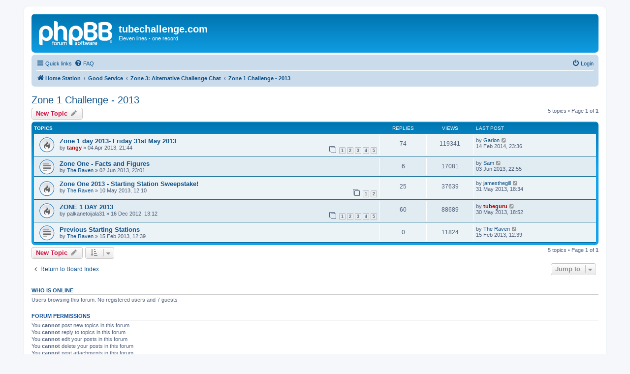

--- FILE ---
content_type: text/html; charset=UTF-8
request_url: http://www.tubechallenge.com/forum/viewforum.php?f=36&sid=acdc9cbed15cf38405a3dbf348682ea6
body_size: 6313
content:
<!DOCTYPE html>
<html dir="ltr" lang="en-gb">
<head>
<meta charset="utf-8" />
<meta http-equiv="X-UA-Compatible" content="IE=edge">
<meta name="viewport" content="width=device-width, initial-scale=1" />

        <link href="./mobiquo/smartbanner/manifest.json" rel="manifest">
        
        <meta name="apple-itunes-app" content="app-id=307880732, affiliate-data=at=10lR7C, app-argument=tapatalk://www.tubechallenge.com/forum/?ttfid=1367731&fid=36&page=1&perpage=50&location=forum" />
        
<title>Zone 1 Challenge - 2013 - tubechallenge.com</title>


	<link rel="canonical" href="http://www.tubechallenge.com/forum/viewforum.php?f=36">

<!--
	phpBB style name: prosilver
	Based on style:   prosilver (this is the default phpBB3 style)
	Original author:  Tom Beddard ( http://www.subBlue.com/ )
	Modified by:
-->

<link href="./assets/css/font-awesome.min.css?assets_version=31" rel="stylesheet">
<link href="./styles/prosilver/theme/stylesheet.css?assets_version=31" rel="stylesheet">
<link href="./styles/prosilver/theme/en/stylesheet.css?assets_version=31" rel="stylesheet">




<!--[if lte IE 9]>
	<link href="./styles/prosilver/theme/tweaks.css?assets_version=31" rel="stylesheet">
<![endif]-->





</head>
<body id="phpbb" class="nojs notouch section-viewforum ltr ">


<div id="wrap" class="wrap">
	<a id="top" class="top-anchor" accesskey="t"></a>
	<div id="page-header">
		<div class="headerbar" role="banner">
					<div class="inner">

			<div id="site-description" class="site-description">
		<a id="logo" class="logo" href="./index.php?sid=babd0c14c20fe02cb0c4a30dbfaa38d1" title="Home Station">
					<span class="site_logo"></span>
				</a>
				<h1>tubechallenge.com</h1>
				<p>Eleven lines - one record</p>
				<p class="skiplink"><a href="#start_here">Skip to content</a></p>
			</div>

									
			</div>
					</div>
				<div class="navbar" role="navigation">
	<div class="inner">

	<ul id="nav-main" class="nav-main linklist" role="menubar">

		<li id="quick-links" class="quick-links dropdown-container responsive-menu hidden" data-skip-responsive="true">
			<a href="#" class="dropdown-trigger">
				<i class="icon fa-bars fa-fw" aria-hidden="true"></i><span>Quick links</span>
			</a>
			<div class="dropdown">
				<div class="pointer"><div class="pointer-inner"></div></div>
				<ul class="dropdown-contents" role="menu">
					
					
											<li class="separator"></li>
													<li>
								<a href="./memberlist.php?sid=babd0c14c20fe02cb0c4a30dbfaa38d1" role="menuitem">
									<i class="icon fa-group fa-fw" aria-hidden="true"></i><span>Members</span>
								</a>
							</li>
																			<li>
								<a href="./memberlist.php?mode=team&amp;sid=babd0c14c20fe02cb0c4a30dbfaa38d1" role="menuitem">
									<i class="icon fa-shield fa-fw" aria-hidden="true"></i><span>The team</span>
								</a>
							</li>
																<li class="separator"></li>

									</ul>
			</div>
		</li>

				<li data-skip-responsive="true">
			<a href="/forum/app.php/help/faq?sid=babd0c14c20fe02cb0c4a30dbfaa38d1" rel="help" title="Frequently Asked Questions" role="menuitem">
				<i class="icon fa-question-circle fa-fw" aria-hidden="true"></i><span>FAQ</span>
			</a>
		</li>
						
			<li class="rightside"  data-skip-responsive="true">
			<a href="./ucp.php?mode=login&amp;redirect=viewforum.php%3Ff%3D36&amp;sid=babd0c14c20fe02cb0c4a30dbfaa38d1" title="Login" accesskey="x" role="menuitem">
				<i class="icon fa-power-off fa-fw" aria-hidden="true"></i><span>Login</span>
			</a>
		</li>
						</ul>

	<ul id="nav-breadcrumbs" class="nav-breadcrumbs linklist navlinks" role="menubar">
				
		
		<li class="breadcrumbs" itemscope itemtype="https://schema.org/BreadcrumbList">

			
							<span class="crumb" itemtype="https://schema.org/ListItem" itemprop="itemListElement" itemscope><a itemprop="item" href="./index.php?sid=babd0c14c20fe02cb0c4a30dbfaa38d1" accesskey="h" data-navbar-reference="index"><i class="icon fa-home fa-fw"></i><span itemprop="name">Home Station</span></a><meta itemprop="position" content="1" /></span>

											
								<span class="crumb" itemtype="https://schema.org/ListItem" itemprop="itemListElement" itemscope data-forum-id="15"><a itemprop="item" href="./viewforum.php?f=15&amp;sid=babd0c14c20fe02cb0c4a30dbfaa38d1"><span itemprop="name">Good Service</span></a><meta itemprop="position" content="2" /></span>
															
								<span class="crumb" itemtype="https://schema.org/ListItem" itemprop="itemListElement" itemscope data-forum-id="4"><a itemprop="item" href="./viewforum.php?f=4&amp;sid=babd0c14c20fe02cb0c4a30dbfaa38d1"><span itemprop="name">Zone 3: Alternative Challenge Chat</span></a><meta itemprop="position" content="3" /></span>
															
								<span class="crumb" itemtype="https://schema.org/ListItem" itemprop="itemListElement" itemscope data-forum-id="36"><a itemprop="item" href="./viewforum.php?f=36&amp;sid=babd0c14c20fe02cb0c4a30dbfaa38d1"><span itemprop="name">Zone 1 Challenge - 2013</span></a><meta itemprop="position" content="4" /></span>
							
					</li>

		
			</ul>

	</div>
</div>
	</div>

	
	<a id="start_here" class="anchor"></a>
	<div id="page-body" class="page-body" role="main">
		
		<h2 class="forum-title"><a href="./viewforum.php?f=36&amp;sid=babd0c14c20fe02cb0c4a30dbfaa38d1">Zone 1 Challenge - 2013</a></h2>
<div>
	<!-- NOTE: remove the style="display: none" when you want to have the forum description on the forum body -->
	<div style="display: none !important;">All you need to know and discuss about the 2013 Zone 1 Challenge.<br /></div>	</div>



	<div class="action-bar bar-top">

				
		<a href="./posting.php?mode=post&amp;f=36&amp;sid=babd0c14c20fe02cb0c4a30dbfaa38d1" class="button" title="Post a new topic">
							<span>New Topic</span> <i class="icon fa-pencil fa-fw" aria-hidden="true"></i>
					</a>
				
	
	<div class="pagination">
				5 topics
					&bull; Page <strong>1</strong> of <strong>1</strong>
			</div>

	</div>




	
			<div class="forumbg">
		<div class="inner">
		<ul class="topiclist">
			<li class="header">
				<dl class="row-item">
					<dt><div class="list-inner">Topics</div></dt>
					<dd class="posts">Replies</dd>
					<dd class="views">Views</dd>
					<dd class="lastpost"><span>Last post</span></dd>
				</dl>
			</li>
		</ul>
		<ul class="topiclist topics">
	
				<li class="row bg1">
						<dl class="row-item topic_read_hot">
				<dt title="No unread posts">
										<div class="list-inner">
																		<a href="./viewtopic.php?t=2665&amp;sid=babd0c14c20fe02cb0c4a30dbfaa38d1" class="topictitle">Zone 1 day 2013- Friday 31st May 2013</a>																								<br />
						
												<div class="responsive-show" style="display: none;">
							Last post by <a href="./memberlist.php?mode=viewprofile&amp;u=146&amp;sid=babd0c14c20fe02cb0c4a30dbfaa38d1" class="username">Garion</a> &laquo; <a href="./viewtopic.php?t=2665&amp;p=78075&amp;sid=babd0c14c20fe02cb0c4a30dbfaa38d1#p78075" title="Go to last post"><time datetime="2014-02-14T23:36:21+00:00">14 Feb 2014, 23:36</time></a>
													</div>
														<span class="responsive-show left-box" style="display: none;">Replies: <strong>74</strong></span>
													
						<div class="topic-poster responsive-hide left-box">
																												by <a href="./memberlist.php?mode=viewprofile&amp;u=121&amp;sid=babd0c14c20fe02cb0c4a30dbfaa38d1" style="color: #AA0000;" class="username-coloured">tangy</a> &raquo; <time datetime="2013-04-04T20:44:33+00:00">04 Apr 2013, 21:44</time>
																				</div>

												<div class="pagination">
							<span><i class="icon fa-clone fa-fw" aria-hidden="true"></i></span>
							<ul>
															<li><a class="button" href="./viewtopic.php?t=2665&amp;sid=babd0c14c20fe02cb0c4a30dbfaa38d1">1</a></li>
																							<li><a class="button" href="./viewtopic.php?t=2665&amp;sid=babd0c14c20fe02cb0c4a30dbfaa38d1&amp;start=15">2</a></li>
																							<li><a class="button" href="./viewtopic.php?t=2665&amp;sid=babd0c14c20fe02cb0c4a30dbfaa38d1&amp;start=30">3</a></li>
																							<li><a class="button" href="./viewtopic.php?t=2665&amp;sid=babd0c14c20fe02cb0c4a30dbfaa38d1&amp;start=45">4</a></li>
																							<li><a class="button" href="./viewtopic.php?t=2665&amp;sid=babd0c14c20fe02cb0c4a30dbfaa38d1&amp;start=60">5</a></li>
																																													</ul>
						</div>
						
											</div>
				</dt>
				<dd class="posts">74 <dfn>Replies</dfn></dd>
				<dd class="views">119341 <dfn>Views</dfn></dd>
				<dd class="lastpost">
					<span><dfn>Last post </dfn>by <a href="./memberlist.php?mode=viewprofile&amp;u=146&amp;sid=babd0c14c20fe02cb0c4a30dbfaa38d1" class="username">Garion</a>													<a href="./viewtopic.php?t=2665&amp;p=78075&amp;sid=babd0c14c20fe02cb0c4a30dbfaa38d1#p78075" title="Go to last post">
								<i class="icon fa-external-link-square fa-fw icon-lightgray icon-md" aria-hidden="true"></i><span class="sr-only"></span>
							</a>
												<br /><time datetime="2014-02-14T23:36:21+00:00">14 Feb 2014, 23:36</time>
					</span>
				</dd>
			</dl>
					</li>
		
	

	
	
				<li class="row bg2">
						<dl class="row-item topic_read">
				<dt title="No unread posts">
										<div class="list-inner">
																		<a href="./viewtopic.php?t=2710&amp;sid=babd0c14c20fe02cb0c4a30dbfaa38d1" class="topictitle">Zone One - Facts and Figures</a>																								<br />
						
												<div class="responsive-show" style="display: none;">
							Last post by <a href="./memberlist.php?mode=viewprofile&amp;u=59&amp;sid=babd0c14c20fe02cb0c4a30dbfaa38d1" class="username">Sam</a> &laquo; <a href="./viewtopic.php?t=2710&amp;p=70648&amp;sid=babd0c14c20fe02cb0c4a30dbfaa38d1#p70648" title="Go to last post"><time datetime="2013-06-03T21:55:26+00:00">03 Jun 2013, 22:55</time></a>
													</div>
														<span class="responsive-show left-box" style="display: none;">Replies: <strong>6</strong></span>
													
						<div class="topic-poster responsive-hide left-box">
																												by <a href="./memberlist.php?mode=viewprofile&amp;u=136&amp;sid=babd0c14c20fe02cb0c4a30dbfaa38d1" class="username">The Raven</a> &raquo; <time datetime="2013-06-02T22:01:56+00:00">02 Jun 2013, 23:01</time>
																				</div>

						
											</div>
				</dt>
				<dd class="posts">6 <dfn>Replies</dfn></dd>
				<dd class="views">17081 <dfn>Views</dfn></dd>
				<dd class="lastpost">
					<span><dfn>Last post </dfn>by <a href="./memberlist.php?mode=viewprofile&amp;u=59&amp;sid=babd0c14c20fe02cb0c4a30dbfaa38d1" class="username">Sam</a>													<a href="./viewtopic.php?t=2710&amp;p=70648&amp;sid=babd0c14c20fe02cb0c4a30dbfaa38d1#p70648" title="Go to last post">
								<i class="icon fa-external-link-square fa-fw icon-lightgray icon-md" aria-hidden="true"></i><span class="sr-only"></span>
							</a>
												<br /><time datetime="2013-06-03T21:55:26+00:00">03 Jun 2013, 22:55</time>
					</span>
				</dd>
			</dl>
					</li>
		
	

	
	
				<li class="row bg1">
						<dl class="row-item topic_read_hot">
				<dt title="No unread posts">
										<div class="list-inner">
																		<a href="./viewtopic.php?t=2691&amp;sid=babd0c14c20fe02cb0c4a30dbfaa38d1" class="topictitle">Zone One 2013 - Starting Station Sweepstake!</a>																								<br />
						
												<div class="responsive-show" style="display: none;">
							Last post by <a href="./memberlist.php?mode=viewprofile&amp;u=212&amp;sid=babd0c14c20fe02cb0c4a30dbfaa38d1" class="username">jamesthegill</a> &laquo; <a href="./viewtopic.php?t=2691&amp;p=70541&amp;sid=babd0c14c20fe02cb0c4a30dbfaa38d1#p70541" title="Go to last post"><time datetime="2013-05-31T17:34:42+00:00">31 May 2013, 18:34</time></a>
													</div>
														<span class="responsive-show left-box" style="display: none;">Replies: <strong>25</strong></span>
													
						<div class="topic-poster responsive-hide left-box">
																												by <a href="./memberlist.php?mode=viewprofile&amp;u=136&amp;sid=babd0c14c20fe02cb0c4a30dbfaa38d1" class="username">The Raven</a> &raquo; <time datetime="2013-05-10T11:10:11+00:00">10 May 2013, 12:10</time>
																				</div>

												<div class="pagination">
							<span><i class="icon fa-clone fa-fw" aria-hidden="true"></i></span>
							<ul>
															<li><a class="button" href="./viewtopic.php?t=2691&amp;sid=babd0c14c20fe02cb0c4a30dbfaa38d1">1</a></li>
																							<li><a class="button" href="./viewtopic.php?t=2691&amp;sid=babd0c14c20fe02cb0c4a30dbfaa38d1&amp;start=15">2</a></li>
																																													</ul>
						</div>
						
											</div>
				</dt>
				<dd class="posts">25 <dfn>Replies</dfn></dd>
				<dd class="views">37639 <dfn>Views</dfn></dd>
				<dd class="lastpost">
					<span><dfn>Last post </dfn>by <a href="./memberlist.php?mode=viewprofile&amp;u=212&amp;sid=babd0c14c20fe02cb0c4a30dbfaa38d1" class="username">jamesthegill</a>													<a href="./viewtopic.php?t=2691&amp;p=70541&amp;sid=babd0c14c20fe02cb0c4a30dbfaa38d1#p70541" title="Go to last post">
								<i class="icon fa-external-link-square fa-fw icon-lightgray icon-md" aria-hidden="true"></i><span class="sr-only"></span>
							</a>
												<br /><time datetime="2013-05-31T17:34:42+00:00">31 May 2013, 18:34</time>
					</span>
				</dd>
			</dl>
					</li>
		
	

	
	
				<li class="row bg2">
						<dl class="row-item topic_read_hot">
				<dt title="No unread posts">
										<div class="list-inner">
																		<a href="./viewtopic.php?t=2595&amp;sid=babd0c14c20fe02cb0c4a30dbfaa38d1" class="topictitle">ZONE 1 DAY 2013</a>																								<br />
						
												<div class="responsive-show" style="display: none;">
							Last post by <a href="./memberlist.php?mode=viewprofile&amp;u=2&amp;sid=babd0c14c20fe02cb0c4a30dbfaa38d1" style="color: #AA0000;" class="username-coloured">tubeguru</a> &laquo; <a href="./viewtopic.php?t=2595&amp;p=70527&amp;sid=babd0c14c20fe02cb0c4a30dbfaa38d1#p70527" title="Go to last post"><time datetime="2013-05-30T17:52:44+00:00">30 May 2013, 18:52</time></a>
													</div>
														<span class="responsive-show left-box" style="display: none;">Replies: <strong>60</strong></span>
													
						<div class="topic-poster responsive-hide left-box">
																												by <span class="username">palkanetoijala31</span> &raquo; <time datetime="2012-12-16T13:12:27+00:00">16 Dec 2012, 13:12</time>
																				</div>

												<div class="pagination">
							<span><i class="icon fa-clone fa-fw" aria-hidden="true"></i></span>
							<ul>
															<li><a class="button" href="./viewtopic.php?t=2595&amp;sid=babd0c14c20fe02cb0c4a30dbfaa38d1">1</a></li>
																							<li><a class="button" href="./viewtopic.php?t=2595&amp;sid=babd0c14c20fe02cb0c4a30dbfaa38d1&amp;start=15">2</a></li>
																							<li><a class="button" href="./viewtopic.php?t=2595&amp;sid=babd0c14c20fe02cb0c4a30dbfaa38d1&amp;start=30">3</a></li>
																							<li><a class="button" href="./viewtopic.php?t=2595&amp;sid=babd0c14c20fe02cb0c4a30dbfaa38d1&amp;start=45">4</a></li>
																							<li><a class="button" href="./viewtopic.php?t=2595&amp;sid=babd0c14c20fe02cb0c4a30dbfaa38d1&amp;start=60">5</a></li>
																																													</ul>
						</div>
						
											</div>
				</dt>
				<dd class="posts">60 <dfn>Replies</dfn></dd>
				<dd class="views">88689 <dfn>Views</dfn></dd>
				<dd class="lastpost">
					<span><dfn>Last post </dfn>by <a href="./memberlist.php?mode=viewprofile&amp;u=2&amp;sid=babd0c14c20fe02cb0c4a30dbfaa38d1" style="color: #AA0000;" class="username-coloured">tubeguru</a>													<a href="./viewtopic.php?t=2595&amp;p=70527&amp;sid=babd0c14c20fe02cb0c4a30dbfaa38d1#p70527" title="Go to last post">
								<i class="icon fa-external-link-square fa-fw icon-lightgray icon-md" aria-hidden="true"></i><span class="sr-only"></span>
							</a>
												<br /><time datetime="2013-05-30T17:52:44+00:00">30 May 2013, 18:52</time>
					</span>
				</dd>
			</dl>
					</li>
		
	

	
	
				<li class="row bg1">
						<dl class="row-item topic_read">
				<dt title="No unread posts">
										<div class="list-inner">
																		<a href="./viewtopic.php?t=2632&amp;sid=babd0c14c20fe02cb0c4a30dbfaa38d1" class="topictitle">Previous Starting Stations</a>																								<br />
						
												<div class="responsive-show" style="display: none;">
							Last post by <a href="./memberlist.php?mode=viewprofile&amp;u=136&amp;sid=babd0c14c20fe02cb0c4a30dbfaa38d1" class="username">The Raven</a> &laquo; <a href="./viewtopic.php?t=2632&amp;p=68533&amp;sid=babd0c14c20fe02cb0c4a30dbfaa38d1#p68533" title="Go to last post"><time datetime="2013-02-15T12:39:01+00:00">15 Feb 2013, 12:39</time></a>
													</div>
													
						<div class="topic-poster responsive-hide left-box">
																												by <a href="./memberlist.php?mode=viewprofile&amp;u=136&amp;sid=babd0c14c20fe02cb0c4a30dbfaa38d1" class="username">The Raven</a> &raquo; <time datetime="2013-02-15T12:39:01+00:00">15 Feb 2013, 12:39</time>
																				</div>

						
											</div>
				</dt>
				<dd class="posts">0 <dfn>Replies</dfn></dd>
				<dd class="views">11824 <dfn>Views</dfn></dd>
				<dd class="lastpost">
					<span><dfn>Last post </dfn>by <a href="./memberlist.php?mode=viewprofile&amp;u=136&amp;sid=babd0c14c20fe02cb0c4a30dbfaa38d1" class="username">The Raven</a>													<a href="./viewtopic.php?t=2632&amp;p=68533&amp;sid=babd0c14c20fe02cb0c4a30dbfaa38d1#p68533" title="Go to last post">
								<i class="icon fa-external-link-square fa-fw icon-lightgray icon-md" aria-hidden="true"></i><span class="sr-only"></span>
							</a>
												<br /><time datetime="2013-02-15T12:39:01+00:00">15 Feb 2013, 12:39</time>
					</span>
				</dd>
			</dl>
					</li>
		
				</ul>
		</div>
	</div>
	

	<div class="action-bar bar-bottom">
					
			<a href="./posting.php?mode=post&amp;f=36&amp;sid=babd0c14c20fe02cb0c4a30dbfaa38d1" class="button" title="Post a new topic">
							<span>New Topic</span> <i class="icon fa-pencil fa-fw" aria-hidden="true"></i>
						</a>

					
					<form method="post" action="./viewforum.php?f=36&amp;sid=babd0c14c20fe02cb0c4a30dbfaa38d1">
			<div class="dropdown-container dropdown-container-left dropdown-button-control sort-tools">
	<span title="Display and sorting options" class="button button-secondary dropdown-trigger dropdown-select">
		<i class="icon fa-sort-amount-asc fa-fw" aria-hidden="true"></i>
		<span class="caret"><i class="icon fa-sort-down fa-fw" aria-hidden="true"></i></span>
	</span>
	<div class="dropdown hidden">
		<div class="pointer"><div class="pointer-inner"></div></div>
		<div class="dropdown-contents">
			<fieldset class="display-options">
							<label>Display: <select name="st" id="st"><option value="0" selected="selected">All Topics</option><option value="1">1 day</option><option value="7">7 days</option><option value="14">2 weeks</option><option value="30">1 month</option><option value="90">3 months</option><option value="180">6 months</option><option value="365">1 year</option></select></label>
								<label>Sort by: <select name="sk" id="sk"><option value="a">Author</option><option value="t" selected="selected">Post time</option><option value="r">Replies</option><option value="s">Subject</option><option value="v">Views</option></select></label>
				<label>Direction: <select name="sd" id="sd"><option value="a">Ascending</option><option value="d" selected="selected">Descending</option></select></label>
								<hr class="dashed" />
				<input type="submit" class="button2" name="sort" value="Go" />
						</fieldset>
		</div>
	</div>
</div>
			</form>
		
		<div class="pagination">
						5 topics
							 &bull; Page <strong>1</strong> of <strong>1</strong>
					</div>
	</div>


<div class="action-bar actions-jump">
		<p class="jumpbox-return">
		<a href="./index.php?sid=babd0c14c20fe02cb0c4a30dbfaa38d1" class="left-box arrow-left" accesskey="r">
			<i class="icon fa-angle-left fa-fw icon-black" aria-hidden="true"></i><span>Return to Board Index</span>
		</a>
	</p>
	
		<div class="jumpbox dropdown-container dropdown-container-right dropdown-up dropdown-left dropdown-button-control" id="jumpbox">
			<span title="Jump to" class="button button-secondary dropdown-trigger dropdown-select">
				<span>Jump to</span>
				<span class="caret"><i class="icon fa-sort-down fa-fw" aria-hidden="true"></i></span>
			</span>
		<div class="dropdown">
			<div class="pointer"><div class="pointer-inner"></div></div>
			<ul class="dropdown-contents">
																				<li><a href="./viewforum.php?f=14&amp;sid=babd0c14c20fe02cb0c4a30dbfaa38d1" class="jumpbox-cat-link"> <span> Engineering Work</span></a></li>
																<li><a href="./viewforum.php?f=3&amp;sid=babd0c14c20fe02cb0c4a30dbfaa38d1" class="jumpbox-sub-link"><span class="spacer"></span> <span>&#8627; &nbsp; Announcements and Information</span></a></li>
																<li><a href="./viewforum.php?f=5&amp;sid=babd0c14c20fe02cb0c4a30dbfaa38d1" class="jumpbox-sub-link"><span class="spacer"></span> <span>&#8627; &nbsp; Comments and Suggestions</span></a></li>
																<li><a href="./viewforum.php?f=15&amp;sid=babd0c14c20fe02cb0c4a30dbfaa38d1" class="jumpbox-cat-link"> <span> Good Service</span></a></li>
																<li><a href="./viewforum.php?f=11&amp;sid=babd0c14c20fe02cb0c4a30dbfaa38d1" class="jumpbox-sub-link"><span class="spacer"></span> <span>&#8627; &nbsp; Zone 1: Full Network Challenge Attempts</span></a></li>
																<li><a href="./viewforum.php?f=22&amp;sid=babd0c14c20fe02cb0c4a30dbfaa38d1" class="jumpbox-sub-link"><span class="spacer"></span><span class="spacer"></span> <span>&#8627; &nbsp; Top Times</span></a></li>
																<li><a href="./viewforum.php?f=1&amp;sid=babd0c14c20fe02cb0c4a30dbfaa38d1" class="jumpbox-sub-link"><span class="spacer"></span> <span>&#8627; &nbsp; Zone 2: Tube Challenge Chat</span></a></li>
																<li><a href="./viewforum.php?f=4&amp;sid=babd0c14c20fe02cb0c4a30dbfaa38d1" class="jumpbox-sub-link"><span class="spacer"></span> <span>&#8627; &nbsp; Zone 3: Alternative Challenge Chat</span></a></li>
																<li><a href="./viewforum.php?f=40&amp;sid=babd0c14c20fe02cb0c4a30dbfaa38d1" class="jumpbox-sub-link"><span class="spacer"></span><span class="spacer"></span> <span>&#8627; &nbsp; Zone 1 Challenge 2016</span></a></li>
																<li><a href="./viewforum.php?f=38&amp;sid=babd0c14c20fe02cb0c4a30dbfaa38d1" class="jumpbox-sub-link"><span class="spacer"></span><span class="spacer"></span> <span>&#8627; &nbsp; Zone 1 Challenge 2015</span></a></li>
																<li><a href="./viewforum.php?f=37&amp;sid=babd0c14c20fe02cb0c4a30dbfaa38d1" class="jumpbox-sub-link"><span class="spacer"></span><span class="spacer"></span> <span>&#8627; &nbsp; Zone 1 Challenge - 2014 (Ten-Year Anniversary Edition)</span></a></li>
																<li><a href="./viewforum.php?f=36&amp;sid=babd0c14c20fe02cb0c4a30dbfaa38d1" class="jumpbox-sub-link"><span class="spacer"></span><span class="spacer"></span> <span>&#8627; &nbsp; Zone 1 Challenge - 2013</span></a></li>
																<li><a href="./viewforum.php?f=34&amp;sid=babd0c14c20fe02cb0c4a30dbfaa38d1" class="jumpbox-sub-link"><span class="spacer"></span><span class="spacer"></span> <span>&#8627; &nbsp; Zone 1 Challenge - 2012</span></a></li>
																<li><a href="./viewforum.php?f=27&amp;sid=babd0c14c20fe02cb0c4a30dbfaa38d1" class="jumpbox-sub-link"><span class="spacer"></span><span class="spacer"></span> <span>&#8627; &nbsp; Zone 1 Challenge - 2011</span></a></li>
																<li><a href="./viewforum.php?f=24&amp;sid=babd0c14c20fe02cb0c4a30dbfaa38d1" class="jumpbox-sub-link"><span class="spacer"></span><span class="spacer"></span> <span>&#8627; &nbsp; Zone 1 Challenge - 2010</span></a></li>
																<li><a href="./viewforum.php?f=20&amp;sid=babd0c14c20fe02cb0c4a30dbfaa38d1" class="jumpbox-sub-link"><span class="spacer"></span><span class="spacer"></span> <span>&#8627; &nbsp; Zone 1 Challenge - 2009</span></a></li>
																<li><a href="./viewforum.php?f=17&amp;sid=babd0c14c20fe02cb0c4a30dbfaa38d1" class="jumpbox-sub-link"><span class="spacer"></span><span class="spacer"></span> <span>&#8627; &nbsp; Zone 1 Challenge - 2008</span></a></li>
																<li><a href="./viewforum.php?f=12&amp;sid=babd0c14c20fe02cb0c4a30dbfaa38d1" class="jumpbox-sub-link"><span class="spacer"></span> <span>&#8627; &nbsp; Zone 4: Non-LU Challenges</span></a></li>
																<li><a href="./viewforum.php?f=13&amp;sid=babd0c14c20fe02cb0c4a30dbfaa38d1" class="jumpbox-sub-link"><span class="spacer"></span> <span>&#8627; &nbsp; Zone 5: Quizzes &amp; Games</span></a></li>
																<li><a href="./viewforum.php?f=16&amp;sid=babd0c14c20fe02cb0c4a30dbfaa38d1" class="jumpbox-sub-link"><span class="spacer"></span><span class="spacer"></span> <span>&#8627; &nbsp; Archive: Photo Quiz</span></a></li>
																<li><a href="./viewforum.php?f=23&amp;sid=babd0c14c20fe02cb0c4a30dbfaa38d1" class="jumpbox-sub-link"><span class="spacer"></span><span class="spacer"></span> <span>&#8627; &nbsp; Photo Quizzes Only - ROUND 19</span></a></li>
																<li><a href="./viewforum.php?f=25&amp;sid=babd0c14c20fe02cb0c4a30dbfaa38d1" class="jumpbox-sub-link"><span class="spacer"></span><span class="spacer"></span> <span>&#8627; &nbsp; Paving Slab Quiz</span></a></li>
																<li><a href="./viewforum.php?f=26&amp;sid=babd0c14c20fe02cb0c4a30dbfaa38d1" class="jumpbox-sub-link"><span class="spacer"></span><span class="spacer"></span> <span>&#8627; &nbsp; Where Am I?</span></a></li>
																<li><a href="./viewforum.php?f=33&amp;sid=babd0c14c20fe02cb0c4a30dbfaa38d1" class="jumpbox-sub-link"><span class="spacer"></span><span class="spacer"></span> <span>&#8627; &nbsp; Never-Ending Games</span></a></li>
																<li><a href="./viewforum.php?f=30&amp;sid=babd0c14c20fe02cb0c4a30dbfaa38d1" class="jumpbox-sub-link"><span class="spacer"></span> <span>&#8627; &nbsp; Zone 6: Tumbleweed</span></a></li>
																<li><a href="./viewforum.php?f=9&amp;sid=babd0c14c20fe02cb0c4a30dbfaa38d1" class="jumpbox-sub-link"><span class="spacer"></span> <span>&#8627; &nbsp; Zone W: Off Topic Chat</span></a></li>
																<li><a href="./viewforum.php?f=31&amp;sid=babd0c14c20fe02cb0c4a30dbfaa38d1" class="jumpbox-cat-link"> <span> Disused Stations</span></a></li>
																<li><a href="./viewforum.php?f=10&amp;sid=babd0c14c20fe02cb0c4a30dbfaa38d1" class="jumpbox-sub-link"><span class="spacer"></span> <span>&#8627; &nbsp; Organised Chaos (Tube Relief 2005)</span></a></li>
											</ul>
		</div>
	</div>

	</div>


	<div class="stat-block online-list">
		<h3><a href="./viewonline.php?sid=babd0c14c20fe02cb0c4a30dbfaa38d1">Who is online</a></h3>
		<p>Users browsing this forum: No registered users and 7 guests</p>
	</div>

	<div class="stat-block permissions">
		<h3>Forum permissions</h3>
		<p>You <strong>cannot</strong> post new topics in this forum<br />You <strong>cannot</strong> reply to topics in this forum<br />You <strong>cannot</strong> edit your posts in this forum<br />You <strong>cannot</strong> delete your posts in this forum<br />You <strong>cannot</strong> post attachments in this forum<br /></p>
	</div>

			</div>


<div id="page-footer" class="page-footer" role="contentinfo">
	<div class="navbar" role="navigation">
	<div class="inner">

	<ul id="nav-footer" class="nav-footer linklist" role="menubar">
		<li class="breadcrumbs">
									<span class="crumb"><a href="./index.php?sid=babd0c14c20fe02cb0c4a30dbfaa38d1" data-navbar-reference="index"><i class="icon fa-home fa-fw" aria-hidden="true"></i><span>Home Station</span></a></span>					</li>
		
				<li class="rightside">All times are <span title="Europe/London">UTC</span></li>
							<li class="rightside">
				<a href="./ucp.php?mode=delete_cookies&amp;sid=babd0c14c20fe02cb0c4a30dbfaa38d1" data-ajax="true" data-refresh="true" role="menuitem">
					<i class="icon fa-trash fa-fw" aria-hidden="true"></i><span>Delete cookies</span>
				</a>
			</li>
							<li class="rightside" data-last-responsive="true">
					<a href="./memberlist.php?sid=babd0c14c20fe02cb0c4a30dbfaa38d1" title="View complete list of members" role="menuitem">
						<i class="icon fa-group fa-fw" aria-hidden="true"></i><span>Members</span>
					</a>
				</li>
												<li class="rightside" data-last-responsive="true">
				<a href="./memberlist.php?mode=team&amp;sid=babd0c14c20fe02cb0c4a30dbfaa38d1" role="menuitem">
					<i class="icon fa-shield fa-fw" aria-hidden="true"></i><span>The team</span>
				</a>
			</li>
									<li class="rightside" data-last-responsive="true">
				<a href="./memberlist.php?mode=contactadmin&amp;sid=babd0c14c20fe02cb0c4a30dbfaa38d1" role="menuitem">
					<i class="icon fa-envelope fa-fw" aria-hidden="true"></i><span>Contact us</span>
				</a>
			</li>
			</ul>

	</div>
</div>

	<div class="copyright">
				<p class="footer-row">
			<span class="footer-copyright">Powered by <a href="https://www.phpbb.com/">phpBB</a>&reg; Forum Software &copy; phpBB Limited</span>
		</p>
						<p class="footer-row" role="menu">
			<a class="footer-link" href="./ucp.php?mode=privacy&amp;sid=babd0c14c20fe02cb0c4a30dbfaa38d1" title="Privacy" role="menuitem">
				<span class="footer-link-text">Privacy</span>
			</a>
			|
			<a class="footer-link" href="./ucp.php?mode=terms&amp;sid=babd0c14c20fe02cb0c4a30dbfaa38d1" title="Terms" role="menuitem">
				<span class="footer-link-text">Terms</span>
			</a>
		</p>
					</div>

	<div id="darkenwrapper" class="darkenwrapper" data-ajax-error-title="AJAX error" data-ajax-error-text="Something went wrong when processing your request." data-ajax-error-text-abort="User aborted request." data-ajax-error-text-timeout="Your request timed out; please try again." data-ajax-error-text-parsererror="Something went wrong with the request and the server returned an invalid reply.">
		<div id="darken" class="darken">&nbsp;</div>
	</div>

	<div id="phpbb_alert" class="phpbb_alert" data-l-err="Error" data-l-timeout-processing-req="Request timed out.">
		<a href="#" class="alert_close">
			<i class="icon fa-times-circle fa-fw" aria-hidden="true"></i>
		</a>
		<h3 class="alert_title">&nbsp;</h3><p class="alert_text"></p>
	</div>
	<div id="phpbb_confirm" class="phpbb_alert">
		<a href="#" class="alert_close">
			<i class="icon fa-times-circle fa-fw" aria-hidden="true"></i>
		</a>
		<div class="alert_text"></div>
	</div>
</div>

</div>

<div>
	<a id="bottom" class="anchor" accesskey="z"></a>
	</div>

<script src="./assets/javascript/jquery-3.6.0.min.js?assets_version=31"></script>
<script src="./assets/javascript/core.js?assets_version=31"></script>



<script src="./styles/prosilver/template/forum_fn.js?assets_version=31"></script>
<script src="./styles/prosilver/template/ajax.js?assets_version=31"></script>



</body>
</html>
